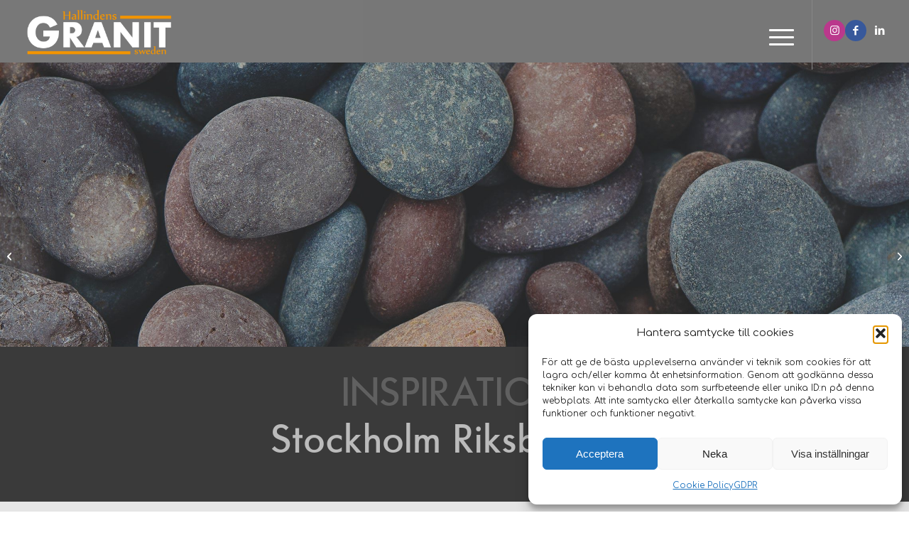

--- FILE ---
content_type: text/html; charset=UTF-8
request_url: https://hallindensgranit.se/stockholm-riksbanken/
body_size: 17423
content:
<!DOCTYPE html>
<html lang="sv-SE" class="html_stretched responsive av-preloader-disabled  html_header_top html_logo_left html_main_nav_header html_menu_right html_slim html_header_sticky html_header_shrinking_disabled html_mobile_menu_phone html_header_searchicon_disabled html_content_align_center html_header_unstick_top_disabled html_header_stretch html_av-overlay-side html_av-overlay-side-classic html_av-submenu-noclone html_entry_id_4542 av-cookies-no-cookie-consent av-no-preview av-default-lightbox html_text_menu_active av-mobile-menu-switch-default">
<head>
<meta charset="UTF-8" />
<meta name="robots" content="index, follow" />


<!-- mobile setting -->
<meta name="viewport" content="width=device-width, initial-scale=1">

<!-- Scripts/CSS and wp_head hook -->
<title>Hallindens granit</title>
<meta name='robots' content='max-image-preview:large' />
	<style>img:is([sizes="auto" i], [sizes^="auto," i]) { contain-intrinsic-size: 3000px 1500px }</style>
	<link rel="alternate" type="application/rss+xml" title="Hallindens granit &raquo; Webbflöde" href="https://hallindensgranit.se/feed/" />
<link rel="alternate" type="application/rss+xml" title="Hallindens granit &raquo; Kommentarsflöde" href="https://hallindensgranit.se/comments/feed/" />

<!-- google webfont font replacement -->

			<script type='text/javascript'>

				(function() {

					/*	check if webfonts are disabled by user setting via cookie - or user must opt in.	*/
					var html = document.getElementsByTagName('html')[0];
					var cookie_check = html.className.indexOf('av-cookies-needs-opt-in') >= 0 || html.className.indexOf('av-cookies-can-opt-out') >= 0;
					var allow_continue = true;
					var silent_accept_cookie = html.className.indexOf('av-cookies-user-silent-accept') >= 0;

					if( cookie_check && ! silent_accept_cookie )
					{
						if( ! document.cookie.match(/aviaCookieConsent/) || html.className.indexOf('av-cookies-session-refused') >= 0 )
						{
							allow_continue = false;
						}
						else
						{
							if( ! document.cookie.match(/aviaPrivacyRefuseCookiesHideBar/) )
							{
								allow_continue = false;
							}
							else if( ! document.cookie.match(/aviaPrivacyEssentialCookiesEnabled/) )
							{
								allow_continue = false;
							}
							else if( document.cookie.match(/aviaPrivacyGoogleWebfontsDisabled/) )
							{
								allow_continue = false;
							}
						}
					}

					if( allow_continue )
					{
						var f = document.createElement('link');

						f.type 	= 'text/css';
						f.rel 	= 'stylesheet';
						f.href 	= 'https://fonts.googleapis.com/css?family=Comfortaa:300,400,700&display=auto';
						f.id 	= 'avia-google-webfont';

						document.getElementsByTagName('head')[0].appendChild(f);
					}
				})();

			</script>
			<script type="text/javascript">
/* <![CDATA[ */
window._wpemojiSettings = {"baseUrl":"https:\/\/s.w.org\/images\/core\/emoji\/16.0.1\/72x72\/","ext":".png","svgUrl":"https:\/\/s.w.org\/images\/core\/emoji\/16.0.1\/svg\/","svgExt":".svg","source":{"concatemoji":"https:\/\/hallindensgranit.se\/wp-includes\/js\/wp-emoji-release.min.js?ver=6.8.3.1768620820"}};
/*! This file is auto-generated */
!function(s,n){var o,i,e;function c(e){try{var t={supportTests:e,timestamp:(new Date).valueOf()};sessionStorage.setItem(o,JSON.stringify(t))}catch(e){}}function p(e,t,n){e.clearRect(0,0,e.canvas.width,e.canvas.height),e.fillText(t,0,0);var t=new Uint32Array(e.getImageData(0,0,e.canvas.width,e.canvas.height).data),a=(e.clearRect(0,0,e.canvas.width,e.canvas.height),e.fillText(n,0,0),new Uint32Array(e.getImageData(0,0,e.canvas.width,e.canvas.height).data));return t.every(function(e,t){return e===a[t]})}function u(e,t){e.clearRect(0,0,e.canvas.width,e.canvas.height),e.fillText(t,0,0);for(var n=e.getImageData(16,16,1,1),a=0;a<n.data.length;a++)if(0!==n.data[a])return!1;return!0}function f(e,t,n,a){switch(t){case"flag":return n(e,"\ud83c\udff3\ufe0f\u200d\u26a7\ufe0f","\ud83c\udff3\ufe0f\u200b\u26a7\ufe0f")?!1:!n(e,"\ud83c\udde8\ud83c\uddf6","\ud83c\udde8\u200b\ud83c\uddf6")&&!n(e,"\ud83c\udff4\udb40\udc67\udb40\udc62\udb40\udc65\udb40\udc6e\udb40\udc67\udb40\udc7f","\ud83c\udff4\u200b\udb40\udc67\u200b\udb40\udc62\u200b\udb40\udc65\u200b\udb40\udc6e\u200b\udb40\udc67\u200b\udb40\udc7f");case"emoji":return!a(e,"\ud83e\udedf")}return!1}function g(e,t,n,a){var r="undefined"!=typeof WorkerGlobalScope&&self instanceof WorkerGlobalScope?new OffscreenCanvas(300,150):s.createElement("canvas"),o=r.getContext("2d",{willReadFrequently:!0}),i=(o.textBaseline="top",o.font="600 32px Arial",{});return e.forEach(function(e){i[e]=t(o,e,n,a)}),i}function t(e){var t=s.createElement("script");t.src=e,t.defer=!0,s.head.appendChild(t)}"undefined"!=typeof Promise&&(o="wpEmojiSettingsSupports",i=["flag","emoji"],n.supports={everything:!0,everythingExceptFlag:!0},e=new Promise(function(e){s.addEventListener("DOMContentLoaded",e,{once:!0})}),new Promise(function(t){var n=function(){try{var e=JSON.parse(sessionStorage.getItem(o));if("object"==typeof e&&"number"==typeof e.timestamp&&(new Date).valueOf()<e.timestamp+604800&&"object"==typeof e.supportTests)return e.supportTests}catch(e){}return null}();if(!n){if("undefined"!=typeof Worker&&"undefined"!=typeof OffscreenCanvas&&"undefined"!=typeof URL&&URL.createObjectURL&&"undefined"!=typeof Blob)try{var e="postMessage("+g.toString()+"("+[JSON.stringify(i),f.toString(),p.toString(),u.toString()].join(",")+"));",a=new Blob([e],{type:"text/javascript"}),r=new Worker(URL.createObjectURL(a),{name:"wpTestEmojiSupports"});return void(r.onmessage=function(e){c(n=e.data),r.terminate(),t(n)})}catch(e){}c(n=g(i,f,p,u))}t(n)}).then(function(e){for(var t in e)n.supports[t]=e[t],n.supports.everything=n.supports.everything&&n.supports[t],"flag"!==t&&(n.supports.everythingExceptFlag=n.supports.everythingExceptFlag&&n.supports[t]);n.supports.everythingExceptFlag=n.supports.everythingExceptFlag&&!n.supports.flag,n.DOMReady=!1,n.readyCallback=function(){n.DOMReady=!0}}).then(function(){return e}).then(function(){var e;n.supports.everything||(n.readyCallback(),(e=n.source||{}).concatemoji?t(e.concatemoji):e.wpemoji&&e.twemoji&&(t(e.twemoji),t(e.wpemoji)))}))}((window,document),window._wpemojiSettings);
/* ]]> */
</script>
<style id='wp-emoji-styles-inline-css' type='text/css'>

	img.wp-smiley, img.emoji {
		display: inline !important;
		border: none !important;
		box-shadow: none !important;
		height: 1em !important;
		width: 1em !important;
		margin: 0 0.07em !important;
		vertical-align: -0.1em !important;
		background: none !important;
		padding: 0 !important;
	}
</style>
<link rel='stylesheet' id='wp-block-library-css' href='https://hallindensgranit.se/wp-includes/css/dist/block-library/style.min.css?ver=6.8.3.1768620820' type='text/css' media='all' />
<style id='global-styles-inline-css' type='text/css'>
:root{--wp--preset--aspect-ratio--square: 1;--wp--preset--aspect-ratio--4-3: 4/3;--wp--preset--aspect-ratio--3-4: 3/4;--wp--preset--aspect-ratio--3-2: 3/2;--wp--preset--aspect-ratio--2-3: 2/3;--wp--preset--aspect-ratio--16-9: 16/9;--wp--preset--aspect-ratio--9-16: 9/16;--wp--preset--color--black: #000000;--wp--preset--color--cyan-bluish-gray: #abb8c3;--wp--preset--color--white: #ffffff;--wp--preset--color--pale-pink: #f78da7;--wp--preset--color--vivid-red: #cf2e2e;--wp--preset--color--luminous-vivid-orange: #ff6900;--wp--preset--color--luminous-vivid-amber: #fcb900;--wp--preset--color--light-green-cyan: #7bdcb5;--wp--preset--color--vivid-green-cyan: #00d084;--wp--preset--color--pale-cyan-blue: #8ed1fc;--wp--preset--color--vivid-cyan-blue: #0693e3;--wp--preset--color--vivid-purple: #9b51e0;--wp--preset--color--metallic-red: #b02b2c;--wp--preset--color--maximum-yellow-red: #edae44;--wp--preset--color--yellow-sun: #eeee22;--wp--preset--color--palm-leaf: #83a846;--wp--preset--color--aero: #7bb0e7;--wp--preset--color--old-lavender: #745f7e;--wp--preset--color--steel-teal: #5f8789;--wp--preset--color--raspberry-pink: #d65799;--wp--preset--color--medium-turquoise: #4ecac2;--wp--preset--gradient--vivid-cyan-blue-to-vivid-purple: linear-gradient(135deg,rgba(6,147,227,1) 0%,rgb(155,81,224) 100%);--wp--preset--gradient--light-green-cyan-to-vivid-green-cyan: linear-gradient(135deg,rgb(122,220,180) 0%,rgb(0,208,130) 100%);--wp--preset--gradient--luminous-vivid-amber-to-luminous-vivid-orange: linear-gradient(135deg,rgba(252,185,0,1) 0%,rgba(255,105,0,1) 100%);--wp--preset--gradient--luminous-vivid-orange-to-vivid-red: linear-gradient(135deg,rgba(255,105,0,1) 0%,rgb(207,46,46) 100%);--wp--preset--gradient--very-light-gray-to-cyan-bluish-gray: linear-gradient(135deg,rgb(238,238,238) 0%,rgb(169,184,195) 100%);--wp--preset--gradient--cool-to-warm-spectrum: linear-gradient(135deg,rgb(74,234,220) 0%,rgb(151,120,209) 20%,rgb(207,42,186) 40%,rgb(238,44,130) 60%,rgb(251,105,98) 80%,rgb(254,248,76) 100%);--wp--preset--gradient--blush-light-purple: linear-gradient(135deg,rgb(255,206,236) 0%,rgb(152,150,240) 100%);--wp--preset--gradient--blush-bordeaux: linear-gradient(135deg,rgb(254,205,165) 0%,rgb(254,45,45) 50%,rgb(107,0,62) 100%);--wp--preset--gradient--luminous-dusk: linear-gradient(135deg,rgb(255,203,112) 0%,rgb(199,81,192) 50%,rgb(65,88,208) 100%);--wp--preset--gradient--pale-ocean: linear-gradient(135deg,rgb(255,245,203) 0%,rgb(182,227,212) 50%,rgb(51,167,181) 100%);--wp--preset--gradient--electric-grass: linear-gradient(135deg,rgb(202,248,128) 0%,rgb(113,206,126) 100%);--wp--preset--gradient--midnight: linear-gradient(135deg,rgb(2,3,129) 0%,rgb(40,116,252) 100%);--wp--preset--font-size--small: 1rem;--wp--preset--font-size--medium: 1.125rem;--wp--preset--font-size--large: 1.75rem;--wp--preset--font-size--x-large: clamp(1.75rem, 3vw, 2.25rem);--wp--preset--spacing--20: 0.44rem;--wp--preset--spacing--30: 0.67rem;--wp--preset--spacing--40: 1rem;--wp--preset--spacing--50: 1.5rem;--wp--preset--spacing--60: 2.25rem;--wp--preset--spacing--70: 3.38rem;--wp--preset--spacing--80: 5.06rem;--wp--preset--shadow--natural: 6px 6px 9px rgba(0, 0, 0, 0.2);--wp--preset--shadow--deep: 12px 12px 50px rgba(0, 0, 0, 0.4);--wp--preset--shadow--sharp: 6px 6px 0px rgba(0, 0, 0, 0.2);--wp--preset--shadow--outlined: 6px 6px 0px -3px rgba(255, 255, 255, 1), 6px 6px rgba(0, 0, 0, 1);--wp--preset--shadow--crisp: 6px 6px 0px rgba(0, 0, 0, 1);}:root { --wp--style--global--content-size: 800px;--wp--style--global--wide-size: 1130px; }:where(body) { margin: 0; }.wp-site-blocks > .alignleft { float: left; margin-right: 2em; }.wp-site-blocks > .alignright { float: right; margin-left: 2em; }.wp-site-blocks > .aligncenter { justify-content: center; margin-left: auto; margin-right: auto; }:where(.is-layout-flex){gap: 0.5em;}:where(.is-layout-grid){gap: 0.5em;}.is-layout-flow > .alignleft{float: left;margin-inline-start: 0;margin-inline-end: 2em;}.is-layout-flow > .alignright{float: right;margin-inline-start: 2em;margin-inline-end: 0;}.is-layout-flow > .aligncenter{margin-left: auto !important;margin-right: auto !important;}.is-layout-constrained > .alignleft{float: left;margin-inline-start: 0;margin-inline-end: 2em;}.is-layout-constrained > .alignright{float: right;margin-inline-start: 2em;margin-inline-end: 0;}.is-layout-constrained > .aligncenter{margin-left: auto !important;margin-right: auto !important;}.is-layout-constrained > :where(:not(.alignleft):not(.alignright):not(.alignfull)){max-width: var(--wp--style--global--content-size);margin-left: auto !important;margin-right: auto !important;}.is-layout-constrained > .alignwide{max-width: var(--wp--style--global--wide-size);}body .is-layout-flex{display: flex;}.is-layout-flex{flex-wrap: wrap;align-items: center;}.is-layout-flex > :is(*, div){margin: 0;}body .is-layout-grid{display: grid;}.is-layout-grid > :is(*, div){margin: 0;}body{padding-top: 0px;padding-right: 0px;padding-bottom: 0px;padding-left: 0px;}a:where(:not(.wp-element-button)){text-decoration: underline;}:root :where(.wp-element-button, .wp-block-button__link){background-color: #32373c;border-width: 0;color: #fff;font-family: inherit;font-size: inherit;line-height: inherit;padding: calc(0.667em + 2px) calc(1.333em + 2px);text-decoration: none;}.has-black-color{color: var(--wp--preset--color--black) !important;}.has-cyan-bluish-gray-color{color: var(--wp--preset--color--cyan-bluish-gray) !important;}.has-white-color{color: var(--wp--preset--color--white) !important;}.has-pale-pink-color{color: var(--wp--preset--color--pale-pink) !important;}.has-vivid-red-color{color: var(--wp--preset--color--vivid-red) !important;}.has-luminous-vivid-orange-color{color: var(--wp--preset--color--luminous-vivid-orange) !important;}.has-luminous-vivid-amber-color{color: var(--wp--preset--color--luminous-vivid-amber) !important;}.has-light-green-cyan-color{color: var(--wp--preset--color--light-green-cyan) !important;}.has-vivid-green-cyan-color{color: var(--wp--preset--color--vivid-green-cyan) !important;}.has-pale-cyan-blue-color{color: var(--wp--preset--color--pale-cyan-blue) !important;}.has-vivid-cyan-blue-color{color: var(--wp--preset--color--vivid-cyan-blue) !important;}.has-vivid-purple-color{color: var(--wp--preset--color--vivid-purple) !important;}.has-metallic-red-color{color: var(--wp--preset--color--metallic-red) !important;}.has-maximum-yellow-red-color{color: var(--wp--preset--color--maximum-yellow-red) !important;}.has-yellow-sun-color{color: var(--wp--preset--color--yellow-sun) !important;}.has-palm-leaf-color{color: var(--wp--preset--color--palm-leaf) !important;}.has-aero-color{color: var(--wp--preset--color--aero) !important;}.has-old-lavender-color{color: var(--wp--preset--color--old-lavender) !important;}.has-steel-teal-color{color: var(--wp--preset--color--steel-teal) !important;}.has-raspberry-pink-color{color: var(--wp--preset--color--raspberry-pink) !important;}.has-medium-turquoise-color{color: var(--wp--preset--color--medium-turquoise) !important;}.has-black-background-color{background-color: var(--wp--preset--color--black) !important;}.has-cyan-bluish-gray-background-color{background-color: var(--wp--preset--color--cyan-bluish-gray) !important;}.has-white-background-color{background-color: var(--wp--preset--color--white) !important;}.has-pale-pink-background-color{background-color: var(--wp--preset--color--pale-pink) !important;}.has-vivid-red-background-color{background-color: var(--wp--preset--color--vivid-red) !important;}.has-luminous-vivid-orange-background-color{background-color: var(--wp--preset--color--luminous-vivid-orange) !important;}.has-luminous-vivid-amber-background-color{background-color: var(--wp--preset--color--luminous-vivid-amber) !important;}.has-light-green-cyan-background-color{background-color: var(--wp--preset--color--light-green-cyan) !important;}.has-vivid-green-cyan-background-color{background-color: var(--wp--preset--color--vivid-green-cyan) !important;}.has-pale-cyan-blue-background-color{background-color: var(--wp--preset--color--pale-cyan-blue) !important;}.has-vivid-cyan-blue-background-color{background-color: var(--wp--preset--color--vivid-cyan-blue) !important;}.has-vivid-purple-background-color{background-color: var(--wp--preset--color--vivid-purple) !important;}.has-metallic-red-background-color{background-color: var(--wp--preset--color--metallic-red) !important;}.has-maximum-yellow-red-background-color{background-color: var(--wp--preset--color--maximum-yellow-red) !important;}.has-yellow-sun-background-color{background-color: var(--wp--preset--color--yellow-sun) !important;}.has-palm-leaf-background-color{background-color: var(--wp--preset--color--palm-leaf) !important;}.has-aero-background-color{background-color: var(--wp--preset--color--aero) !important;}.has-old-lavender-background-color{background-color: var(--wp--preset--color--old-lavender) !important;}.has-steel-teal-background-color{background-color: var(--wp--preset--color--steel-teal) !important;}.has-raspberry-pink-background-color{background-color: var(--wp--preset--color--raspberry-pink) !important;}.has-medium-turquoise-background-color{background-color: var(--wp--preset--color--medium-turquoise) !important;}.has-black-border-color{border-color: var(--wp--preset--color--black) !important;}.has-cyan-bluish-gray-border-color{border-color: var(--wp--preset--color--cyan-bluish-gray) !important;}.has-white-border-color{border-color: var(--wp--preset--color--white) !important;}.has-pale-pink-border-color{border-color: var(--wp--preset--color--pale-pink) !important;}.has-vivid-red-border-color{border-color: var(--wp--preset--color--vivid-red) !important;}.has-luminous-vivid-orange-border-color{border-color: var(--wp--preset--color--luminous-vivid-orange) !important;}.has-luminous-vivid-amber-border-color{border-color: var(--wp--preset--color--luminous-vivid-amber) !important;}.has-light-green-cyan-border-color{border-color: var(--wp--preset--color--light-green-cyan) !important;}.has-vivid-green-cyan-border-color{border-color: var(--wp--preset--color--vivid-green-cyan) !important;}.has-pale-cyan-blue-border-color{border-color: var(--wp--preset--color--pale-cyan-blue) !important;}.has-vivid-cyan-blue-border-color{border-color: var(--wp--preset--color--vivid-cyan-blue) !important;}.has-vivid-purple-border-color{border-color: var(--wp--preset--color--vivid-purple) !important;}.has-metallic-red-border-color{border-color: var(--wp--preset--color--metallic-red) !important;}.has-maximum-yellow-red-border-color{border-color: var(--wp--preset--color--maximum-yellow-red) !important;}.has-yellow-sun-border-color{border-color: var(--wp--preset--color--yellow-sun) !important;}.has-palm-leaf-border-color{border-color: var(--wp--preset--color--palm-leaf) !important;}.has-aero-border-color{border-color: var(--wp--preset--color--aero) !important;}.has-old-lavender-border-color{border-color: var(--wp--preset--color--old-lavender) !important;}.has-steel-teal-border-color{border-color: var(--wp--preset--color--steel-teal) !important;}.has-raspberry-pink-border-color{border-color: var(--wp--preset--color--raspberry-pink) !important;}.has-medium-turquoise-border-color{border-color: var(--wp--preset--color--medium-turquoise) !important;}.has-vivid-cyan-blue-to-vivid-purple-gradient-background{background: var(--wp--preset--gradient--vivid-cyan-blue-to-vivid-purple) !important;}.has-light-green-cyan-to-vivid-green-cyan-gradient-background{background: var(--wp--preset--gradient--light-green-cyan-to-vivid-green-cyan) !important;}.has-luminous-vivid-amber-to-luminous-vivid-orange-gradient-background{background: var(--wp--preset--gradient--luminous-vivid-amber-to-luminous-vivid-orange) !important;}.has-luminous-vivid-orange-to-vivid-red-gradient-background{background: var(--wp--preset--gradient--luminous-vivid-orange-to-vivid-red) !important;}.has-very-light-gray-to-cyan-bluish-gray-gradient-background{background: var(--wp--preset--gradient--very-light-gray-to-cyan-bluish-gray) !important;}.has-cool-to-warm-spectrum-gradient-background{background: var(--wp--preset--gradient--cool-to-warm-spectrum) !important;}.has-blush-light-purple-gradient-background{background: var(--wp--preset--gradient--blush-light-purple) !important;}.has-blush-bordeaux-gradient-background{background: var(--wp--preset--gradient--blush-bordeaux) !important;}.has-luminous-dusk-gradient-background{background: var(--wp--preset--gradient--luminous-dusk) !important;}.has-pale-ocean-gradient-background{background: var(--wp--preset--gradient--pale-ocean) !important;}.has-electric-grass-gradient-background{background: var(--wp--preset--gradient--electric-grass) !important;}.has-midnight-gradient-background{background: var(--wp--preset--gradient--midnight) !important;}.has-small-font-size{font-size: var(--wp--preset--font-size--small) !important;}.has-medium-font-size{font-size: var(--wp--preset--font-size--medium) !important;}.has-large-font-size{font-size: var(--wp--preset--font-size--large) !important;}.has-x-large-font-size{font-size: var(--wp--preset--font-size--x-large) !important;}
:where(.wp-block-post-template.is-layout-flex){gap: 1.25em;}:where(.wp-block-post-template.is-layout-grid){gap: 1.25em;}
:where(.wp-block-columns.is-layout-flex){gap: 2em;}:where(.wp-block-columns.is-layout-grid){gap: 2em;}
:root :where(.wp-block-pullquote){font-size: 1.5em;line-height: 1.6;}
</style>
<link rel='stylesheet' id='contact-form-7-css' href='https://hallindensgranit.se/wp-content/plugins/contact-form-7/includes/css/styles.css?ver=6.1.1.1768620820' type='text/css' media='all' />
<link rel='stylesheet' id='related-posts-by-taxonomy-css' href='https://hallindensgranit.se/wp-content/plugins/related-posts-by-taxonomy/includes/assets/css/styles.css?ver=6.8.3.1768620820' type='text/css' media='all' />
<link rel='stylesheet' id='cmplz-general-css' href='https://hallindensgranit.se/wp-content/plugins/complianz-gdpr/assets/css/cookieblocker.min.css?ver=1758686400.1768620820' type='text/css' media='all' />
<link rel='stylesheet' id='wpdreams-ajaxsearchpro-instances-css' href='https://hallindensgranit.se/wp-content/uploads/asp_upload/style.instances-ho-is-po-no-da-au-se-is.css?ver=i5K5yw.1768620820' type='text/css' media='all' />
<link rel='stylesheet' id='tc-caf-pro-common-style-css' href='https://hallindensgranit.se/wp-content/plugins/category-ajax-filter-pro/assets/css/common/common.css?ver=8.8.2.6.1768620820' type='text/css' media='all' />
<link rel='stylesheet' id='avia-merged-styles-css' href='https://hallindensgranit.se/wp-content/uploads/dynamic_avia/avia-merged-styles-40b3692e6a8b4041eee00ca7c86ad0c3---68f9cf03ddba2.css?ver=1768620820' type='text/css' media='all' />
<link rel='stylesheet' id='avia-single-post-4542-css' href='https://hallindensgranit.se/wp-content/uploads/dynamic_avia/avia_posts_css/post-4542.css?ver=ver-1761227692.1768620820' type='text/css' media='all' />
<script type="text/javascript" src="https://hallindensgranit.se/wp-includes/js/jquery/jquery.min.js?ver=3.7.1.1768620820" id="jquery-core-js"></script>
<script type="text/javascript" src="https://hallindensgranit.se/wp-includes/js/jquery/jquery-migrate.min.js?ver=3.4.1.1768620820" id="jquery-migrate-js"></script>
<script type="text/javascript" src="https://hallindensgranit.se/wp-content/uploads/dynamic_avia/avia-head-scripts-8d5db58a90e71db53e6767e43c6c33e5---68f9cf03edc56.js?ver=1768620820" id="avia-head-scripts-js"></script>
<link rel="https://api.w.org/" href="https://hallindensgranit.se/wp-json/" /><link rel="alternate" title="JSON" type="application/json" href="https://hallindensgranit.se/wp-json/wp/v2/posts/4542" /><link rel="EditURI" type="application/rsd+xml" title="RSD" href="https://hallindensgranit.se/xmlrpc.php?rsd" />
<meta name="generator" content="WordPress 6.8.3" />
<link rel="canonical" href="https://hallindensgranit.se/stockholm-riksbanken/" />
<link rel='shortlink' href='https://hallindensgranit.se/?p=4542' />
<link rel="alternate" title="oEmbed (JSON)" type="application/json+oembed" href="https://hallindensgranit.se/wp-json/oembed/1.0/embed?url=https%3A%2F%2Fhallindensgranit.se%2Fstockholm-riksbanken%2F" />
<link rel="alternate" title="oEmbed (XML)" type="text/xml+oembed" href="https://hallindensgranit.se/wp-json/oembed/1.0/embed?url=https%3A%2F%2Fhallindensgranit.se%2Fstockholm-riksbanken%2F&#038;format=xml" />
<!-- Global site tag (gtag.js) - Google Analytics -->
<script type="text/plain" data-service="google-analytics" data-category="statistics" async data-cmplz-src="https://www.googletagmanager.com/gtag/js?id=UA-193994492-1"></script>
<script>
  window.dataLayer = window.dataLayer || [];
  function gtag(){dataLayer.push(arguments);}
  gtag('js', new Date());

  gtag('config', 'UA-193994492-1');
</script>			<style>.cmplz-hidden {
					display: none !important;
				}</style>

<!--[if lt IE 9]><script src="https://hallindensgranit.se/wp-content/themes/enfold/js/html5shiv.js"></script><![endif]--><link rel="profile" href="https://gmpg.org/xfn/11" />
<link rel="alternate" type="application/rss+xml" title="Hallindens granit RSS2 Feed" href="https://hallindensgranit.se/feed/" />
<link rel="pingback" href="https://hallindensgranit.se/xmlrpc.php" />

                <link href='//fonts.googleapis.com/css?family=Lato:300|Lato:400|Lato:700' rel='stylesheet' type='text/css'>
                
                <link href='//fonts.googleapis.com/css?family=Open+Sans:300|Open+Sans:400|Open+Sans:700' rel='stylesheet' type='text/css'>
                
            <style type="text/css">
                <!--
                @font-face {
                    font-family: 'asppsicons2';
                    src: url('https://hallindensgranit.se/wp-content/plugins/ajax-search-pro/css/fonts/icons/icons2.eot');
                    src: url('https://hallindensgranit.se/wp-content/plugins/ajax-search-pro/css/fonts/icons/icons2.eot?#iefix') format('embedded-opentype'),
                    url('https://hallindensgranit.se/wp-content/plugins/ajax-search-pro/css/fonts/icons/icons2.woff2') format('woff2'),
                    url('https://hallindensgranit.se/wp-content/plugins/ajax-search-pro/css/fonts/icons/icons2.woff') format('woff'),
                    url('https://hallindensgranit.se/wp-content/plugins/ajax-search-pro/css/fonts/icons/icons2.ttf') format('truetype'),
                    url('https://hallindensgranit.se/wp-content/plugins/ajax-search-pro/css/fonts/icons/icons2.svg#icons') format('svg');
                    font-weight: normal;
                    font-style: normal;
                }
                
                .asp_m{height: 0;}
                -->
            </style>
            
            <script type="text/javascript">
                if ( typeof _ASP !== "undefined" && _ASP !== null && typeof _ASP.initialize !== "undefined" )
                    _ASP.initialize();
            </script>
            
<!-- To speed up the rendering and to display the site as fast as possible to the user we include some styles and scripts for above the fold content inline -->
<script type="text/javascript">'use strict';var avia_is_mobile=!1;if(/Android|webOS|iPhone|iPad|iPod|BlackBerry|IEMobile|Opera Mini/i.test(navigator.userAgent)&&'ontouchstart' in document.documentElement){avia_is_mobile=!0;document.documentElement.className+=' avia_mobile '}
else{document.documentElement.className+=' avia_desktop '};document.documentElement.className+=' js_active ';(function(){var e=['-webkit-','-moz-','-ms-',''],n='',o=!1,a=!1;for(var t in e){if(e[t]+'transform' in document.documentElement.style){o=!0;n=e[t]+'transform'};if(e[t]+'perspective' in document.documentElement.style){a=!0}};if(o){document.documentElement.className+=' avia_transform '};if(a){document.documentElement.className+=' avia_transform3d '};if(typeof document.getElementsByClassName=='function'&&typeof document.documentElement.getBoundingClientRect=='function'&&avia_is_mobile==!1){if(n&&window.innerHeight>0){setTimeout(function(){var e=0,o={},a=0,t=document.getElementsByClassName('av-parallax'),i=window.pageYOffset||document.documentElement.scrollTop;for(e=0;e<t.length;e++){t[e].style.top='0px';o=t[e].getBoundingClientRect();a=Math.ceil((window.innerHeight+i-o.top)*0.3);t[e].style[n]='translate(0px, '+a+'px)';t[e].style.top='auto';t[e].className+=' enabled-parallax '}},50)}}})();</script><style type="text/css">
		@font-face {font-family: 'entypo-fontello-enfold'; font-weight: normal; font-style: normal; font-display: auto;
		src: url('https://hallindensgranit.se/wp-content/themes/enfold/config-templatebuilder/avia-template-builder/assets/fonts/entypo-fontello-enfold/entypo-fontello-enfold.woff2') format('woff2'),
		url('https://hallindensgranit.se/wp-content/themes/enfold/config-templatebuilder/avia-template-builder/assets/fonts/entypo-fontello-enfold/entypo-fontello-enfold.woff') format('woff'),
		url('https://hallindensgranit.se/wp-content/themes/enfold/config-templatebuilder/avia-template-builder/assets/fonts/entypo-fontello-enfold/entypo-fontello-enfold.ttf') format('truetype'),
		url('https://hallindensgranit.se/wp-content/themes/enfold/config-templatebuilder/avia-template-builder/assets/fonts/entypo-fontello-enfold/entypo-fontello-enfold.svg#entypo-fontello-enfold') format('svg'),
		url('https://hallindensgranit.se/wp-content/themes/enfold/config-templatebuilder/avia-template-builder/assets/fonts/entypo-fontello-enfold/entypo-fontello-enfold.eot'),
		url('https://hallindensgranit.se/wp-content/themes/enfold/config-templatebuilder/avia-template-builder/assets/fonts/entypo-fontello-enfold/entypo-fontello-enfold.eot?#iefix') format('embedded-opentype');
		}

		#top .avia-font-entypo-fontello-enfold, body .avia-font-entypo-fontello-enfold, html body [data-av_iconfont='entypo-fontello-enfold']:before{ font-family: 'entypo-fontello-enfold'; }
		
		@font-face {font-family: 'entypo-fontello'; font-weight: normal; font-style: normal; font-display: auto;
		src: url('https://hallindensgranit.se/wp-content/themes/enfold/config-templatebuilder/avia-template-builder/assets/fonts/entypo-fontello/entypo-fontello.woff2') format('woff2'),
		url('https://hallindensgranit.se/wp-content/themes/enfold/config-templatebuilder/avia-template-builder/assets/fonts/entypo-fontello/entypo-fontello.woff') format('woff'),
		url('https://hallindensgranit.se/wp-content/themes/enfold/config-templatebuilder/avia-template-builder/assets/fonts/entypo-fontello/entypo-fontello.ttf') format('truetype'),
		url('https://hallindensgranit.se/wp-content/themes/enfold/config-templatebuilder/avia-template-builder/assets/fonts/entypo-fontello/entypo-fontello.svg#entypo-fontello') format('svg'),
		url('https://hallindensgranit.se/wp-content/themes/enfold/config-templatebuilder/avia-template-builder/assets/fonts/entypo-fontello/entypo-fontello.eot'),
		url('https://hallindensgranit.se/wp-content/themes/enfold/config-templatebuilder/avia-template-builder/assets/fonts/entypo-fontello/entypo-fontello.eot?#iefix') format('embedded-opentype');
		}

		#top .avia-font-entypo-fontello, body .avia-font-entypo-fontello, html body [data-av_iconfont='entypo-fontello']:before{ font-family: 'entypo-fontello'; }
		</style>

<!--
Debugging Info for Theme support: 

Theme: Enfold
Version: 7.1.2
Installed: enfold
AviaFramework Version: 5.6
AviaBuilder Version: 6.0
aviaElementManager Version: 1.0.1
ML:512-PU:91-PLA:13
WP:6.8.3
Compress: CSS:all theme files - JS:all theme files
Updates: disabled
PLAu:12
-->
</head>

<body data-rsssl=1 data-cmplz=1 id="top" class="wp-singular post-template-default single single-post postid-4542 single-format-standard wp-theme-enfold stretched rtl_columns av-curtain-numeric comfortaa  post-type-post category-uncategorized utomhus-fasadsten ytbearbetning-rakilad kulor-svart produkter-granit avia-responsive-images-support" itemscope="itemscope" itemtype="https://schema.org/WebPage" >

	
	<div id='wrap_all'>

	
<header id='header' class='all_colors header_color light_bg_color  av_header_top av_logo_left av_main_nav_header av_menu_right av_slim av_header_sticky av_header_shrinking_disabled av_header_stretch av_mobile_menu_phone av_header_searchicon_disabled av_header_unstick_top_disabled av_bottom_nav_disabled  av_header_border_disabled' aria-label="Header" data-av_shrink_factor='50' role="banner" itemscope="itemscope" itemtype="https://schema.org/WPHeader" >

		<div  id='header_main' class='container_wrap container_wrap_logo'>

        <div class='container av-logo-container'><div class='inner-container'><span class='logo avia-standard-logo'><a href='https://hallindensgranit.se/' class='' aria-label='Hallindens granit' ><img src="https://hallindensgranit.se//wp-content/uploads/2020/12/logo_om_698.png" height="100" width="300" alt='Hallindens granit' title='' /></a></span><nav class='main_menu' data-selectname='Välj en sida'  role="navigation" itemscope="itemscope" itemtype="https://schema.org/SiteNavigationElement" ><div class="avia-menu av-main-nav-wrap av_menu_icon_beside"><ul role="menu" class="menu av-main-nav" id="avia-menu"><li role="menuitem" id="menu-item-6763" class="menu-item menu-item-type-custom menu-item-object-custom menu-item-top-level menu-item-top-level-1"><a href="https://hallindensgranit.se/wp-content/uploads/2024/12/EPD-Hallindens-Granit.pdf" itemprop="url" tabindex="0"><span class="avia-bullet"></span><span class="avia-menu-text"><img src="/wp-content/uploads/2024/12/EPDhubw.png" style="height:35px!important;></span><span class="avia-menu-fx"><span class="avia-arrow-wrap"><span class="avia-arrow"></span></span></span></a></li>
<li role="menuitem" id="menu-item-2166" class="menu-item menu-item-type-post_type menu-item-object-page menu-item-top-level menu-item-top-level-2"><a href="https://hallindensgranit.se/natursten/" itemprop="url" tabindex="0"><span class="avia-bullet"></span><span class="avia-menu-text">Natursten</span><span class="avia-menu-fx"><span class="avia-arrow-wrap"><span class="avia-arrow"></span></span></span></a></li>
<li role="menuitem" id="menu-item-7833" class="menu-item menu-item-type-post_type menu-item-object-page menu-item-has-children menu-item-top-level menu-item-top-level-3"><a href="https://hallindensgranit.se/produkter/" itemprop="url" tabindex="0"><span class="avia-bullet"></span><span class="avia-menu-text">Produkter</span><span class="avia-menu-fx"><span class="avia-arrow-wrap"><span class="avia-arrow"></span></span></span></a>


<ul class="sub-menu">
	<li role="menuitem" id="menu-item-7846" class="menu-item menu-item-type-post_type menu-item-object-page"><a href="https://hallindensgranit.se/naturstensprodukter/" itemprop="url" tabindex="0"><span class="avia-bullet"></span><span class="avia-menu-text">Naturstens-produkter</span></a></li>
	<li role="menuitem" id="menu-item-7834" class="menu-item menu-item-type-post_type menu-item-object-page"><a href="https://hallindensgranit.se/glaskeramik/" itemprop="url" tabindex="0"><span class="avia-bullet"></span><span class="avia-menu-text">Glaskeramik</span></a></li>
	<li role="menuitem" id="menu-item-2192" class="menu-item menu-item-type-post_type menu-item-object-page"><a href="https://hallindensgranit.se/markforankringar/" itemprop="url" tabindex="0"><span class="avia-bullet"></span><span class="avia-menu-text">Markförankringar</span></a></li>
</ul>
</li>
<li role="menuitem" id="menu-item-4158" class="menu-item menu-item-type-custom menu-item-object-custom menu-item-top-level menu-item-top-level-4"><a href="/inspiration/" itemprop="url" tabindex="0"><span class="avia-bullet"></span><span class="avia-menu-text">Inspiration</span><span class="avia-menu-fx"><span class="avia-arrow-wrap"><span class="avia-arrow"></span></span></span></a></li>
<li role="menuitem" id="menu-item-4915" class="menu-item menu-item-type-custom menu-item-object-custom menu-item-top-level menu-item-top-level-5"><a href="/showroom/" itemprop="url" tabindex="0"><span class="avia-bullet"></span><span class="avia-menu-text">Showroom</span><span class="avia-menu-fx"><span class="avia-arrow-wrap"><span class="avia-arrow"></span></span></span></a></li>
<li role="menuitem" id="menu-item-7035" class="menu-item menu-item-type-post_type menu-item-object-post menu-item-top-level menu-item-top-level-6"><a href="https://hallindensgranit.se/aktuellt/" itemprop="url" tabindex="0"><span class="avia-bullet"></span><span class="avia-menu-text">Aktuellt</span><span class="avia-menu-fx"><span class="avia-arrow-wrap"><span class="avia-arrow"></span></span></span></a></li>
<li role="menuitem" id="menu-item-7764" class="menu-item menu-item-type-post_type menu-item-object-page menu-item-top-level menu-item-top-level-7"><a href="https://hallindensgranit.se/dokument/" itemprop="url" tabindex="0"><span class="avia-bullet"></span><span class="avia-menu-text">Dokument</span><span class="avia-menu-fx"><span class="avia-arrow-wrap"><span class="avia-arrow"></span></span></span></a></li>
<li role="menuitem" id="menu-item-2167" class="menu-item menu-item-type-post_type menu-item-object-page menu-item-top-level menu-item-top-level-8"><a href="https://hallindensgranit.se/om-oss/" itemprop="url" tabindex="0"><span class="avia-bullet"></span><span class="avia-menu-text">Om oss</span><span class="avia-menu-fx"><span class="avia-arrow-wrap"><span class="avia-arrow"></span></span></span></a></li>
<li role="menuitem" id="menu-item-2161" class="menu-item menu-item-type-post_type menu-item-object-page menu-item-top-level menu-item-top-level-9"><a href="https://hallindensgranit.se/kontakt/" itemprop="url" tabindex="0"><span class="avia-bullet"></span><span class="avia-menu-text">Kontakt</span><span class="avia-menu-fx"><span class="avia-arrow-wrap"><span class="avia-arrow"></span></span></span></a></li>
<li role="menuitem" id="menu-item-6351" class="menu-item menu-item-type-custom menu-item-object-custom menu-item-top-level menu-item-top-level-10"><a href="https://hallindensgranit.se/lediga-jobb/" itemprop="url" tabindex="0"><span class="avia-bullet"></span><span class="avia-menu-text">Lediga jobb</span><span class="avia-menu-fx"><span class="avia-arrow-wrap"><span class="avia-arrow"></span></span></span></a></li>
<li role="menuitem" id="menu-item-2181" class="mflag menu-item menu-item-type-custom menu-item-object-custom menu-item-top-level menu-item-top-level-11"><a href="/english/" itemprop="url" tabindex="0"><span class="avia-bullet"></span><span class="avia-menu-text"><img src="/wp-content/uploads/2020/08/lang-en.png" style="height:10px!important;></span><span class="avia-menu-fx"><span class="avia-arrow-wrap"><span class="avia-arrow"></span></span></span></a></li>
<li class="av-burger-menu-main menu-item-avia-special " role="menuitem">
	        			<a href="#" aria-label="Menu" aria-hidden="false">
							<span class="av-hamburger av-hamburger--spin av-js-hamburger">
								<span class="av-hamburger-box">
						          <span class="av-hamburger-inner"></span>
						          <strong>Menu</strong>
								</span>
							</span>
							<span class="avia_hidden_link_text">Menu</span>
						</a>
	        		   </li></ul></div><ul class='noLightbox social_bookmarks icon_count_3'><li class='social_bookmarks_instagram av-social-link-instagram social_icon_1 avia_social_iconfont'><a  target="_blank" aria-label="Link to Instagram" href='https://www.instagram.com/hallindensgranit/?hl=sv' data-av_icon='' data-av_iconfont='entypo-fontello' title="Link to Instagram" desc="Link to Instagram" title='Link to Instagram'><span class='avia_hidden_link_text'>Link to Instagram</span></a></li><li class='social_bookmarks_facebook av-social-link-facebook social_icon_2 avia_social_iconfont'><a  target="_blank" aria-label="Link to Facebook" href='https://www.facebook.com/hallindensgranit' data-av_icon='' data-av_iconfont='entypo-fontello' title="Link to Facebook" desc="Link to Facebook" title='Link to Facebook'><span class='avia_hidden_link_text'>Link to Facebook</span></a></li><li class='social_bookmarks_linkedin av-social-link-linkedin social_icon_3 avia_social_iconfont'><a  target="_blank" aria-label="Link to LinkedIn" href='https://www.linkedin.com/company/hallindens-granit-ab' data-av_icon='' data-av_iconfont='entypo-fontello' title="Link to LinkedIn" desc="Link to LinkedIn" title='Link to LinkedIn'><span class='avia_hidden_link_text'>Link to LinkedIn</span></a></li></ul></nav></div> </div> 
		<!-- end container_wrap-->
		</div>
<div class="header_bg"></div>
<!-- end header -->
</header>

	<div id='main' class='all_colors' data-scroll-offset='88'>

	<div id='av_section_1'  class='avia-section av-kbwbh9ob-9d69707c08a4be7caae56925263cedcc main_color avia-section-default avia-no-border-styling  avia-builder-el-0  el_before_av_section  avia-builder-el-first  av-parallax-section avia-bg-style-parallax container_wrap fullsize'  data-section-bg-repeat='no-repeat'><div class='av-parallax' data-avia-parallax-ratio='0.3' ><div class='av-parallax-inner main_color avia-full-stretch'></div></div><div class='container av-section-cont-open' ><main  role="main" itemscope="itemscope" itemtype="https://schema.org/Blog"  class='template-page content  av-content-full alpha units'><div class='post-entry post-entry-type-page post-entry-4542'><div class='entry-content-wrapper clearfix'>
<div  class='hr av-kbwbgeei-70ca7a4e54b51e7dfa4815226249c7b2 hr-invisible  avia-builder-el-1  avia-builder-el-no-sibling '><span class='hr-inner '><span class="hr-inner-style"></span></span></div>

</div></div></main><!-- close content main element --></div></div><div id='av_section_2' aria-label='tr1' class='avia-section av-kbuw0x8z-21fed43d82226ea4e824aea21ccfdb60 alternate_color avia-section-default avia-no-border-styling  avia-builder-el-2  el_after_av_section  el_before_av_section  tr1 avia-bg-style-scroll container_wrap fullsize'  ><div class='container av-section-cont-open' ><div class='template-page content  av-content-full alpha units'><div class='post-entry post-entry-type-page post-entry-4542'><div class='entry-content-wrapper clearfix'>
<div  class='flex_column av-d3juz-333e2baa759fd722d45390e2bdece187 av_one_full  avia-builder-el-3  avia-builder-el-no-sibling  first no_margin flex_column_div av-zero-column-padding  '     ><div  class='hr av-kbwbgeei-6-41c7f083e7ba57992998b1eae48c7293 hr-invisible  avia-builder-el-4  el_before_av_textblock  avia-builder-el-first '><span class='hr-inner '><span class="hr-inner-style"></span></span></div>
<section  class='av_textblock_section av-kbaqkc15-73ca68cd3a42e1b4f61bd41198d58799 '   itemscope="itemscope" itemtype="https://schema.org/BlogPosting" itemprop="blogPost" ><div class='avia_textblock r44'  itemprop="text" ><h1 style="text-align: center; color: #bbbbbb!important; text-transform: uppercase!important; opacity: 0.3!important;">Inspiration</h1>
</div></section>
<div  class='hr av-kbwbgeei-5-39ec8565efe2ebf9a492804b34efb681 hr-invisible  avia-builder-el-6  el_after_av_textblock  el_before_av_textblock '><span class='hr-inner '><span class="hr-inner-style"></span></span></div>
<section  class='av_textblock_section av-kbaqkc15-4-e3dc23b942fc33fb8cc7ad4ac66e41e0 '   itemscope="itemscope" itemtype="https://schema.org/BlogPosting" itemprop="blogPost" ><div class='avia_textblock r44'  itemprop="text" ><h1 style="text-align: center; color: #bbbbbb!important; text-transform: none!important;">Stockholm Riksbanken</h1>
</div></section>
<div  class='hr av-kbwbgeei-3-ef04ac56cbce0b45c338e8aa1e6b7007 hr-invisible  avia-builder-el-8  el_after_av_textblock  avia-builder-el-last '><span class='hr-inner '><span class="hr-inner-style"></span></span></div></div>

</div></div></div><!-- close content main div --></div></div><div id='av_section_3'  class='avia-section av-kc4tvkav-e150520dd3fa26e92fb806758f103f49 main_color avia-section-default avia-no-border-styling  avia-builder-el-9  el_after_av_section  avia-builder-el-last  avia-bg-style-scroll container_wrap fullsize'  ><div class='container av-section-cont-open' ><div class='template-page content  av-content-full alpha units'><div class='post-entry post-entry-type-page post-entry-4542'><div class='entry-content-wrapper clearfix'>
<div class='flex_column_table av-k9wnh9n9-508328a2b6ff655e8497af6920dcf942 sc-av_one_fourth av-equal-height-column-flextable'><div  class='flex_column av-k9wnh9n9-508328a2b6ff655e8497af6920dcf942 av_one_fourth  avia-builder-el-10  el_before_av_one_half  avia-builder-el-first  c1 first flex_column_table_cell av-equal-height-column av-align-top av-animated-generic fade-in  '     ></div><div class='av-flex-placeholder'></div><div  class='flex_column av-k9wnh9n9-1-3425aa3097e9752dc1166454c983b081 av_one_half  avia-builder-el-11  el_after_av_one_fourth  el_before_av_one_fourth  c1 flex_column_table_cell av-equal-height-column av-align-top av-animated-generic fade-in  '     ><div  class='avia-image-container av-kc4qv7bg-d5cd9a259cf2bce4b3d1f75fc4332700 av-styling- av-img-linked avia-align-center  avia-builder-el-12  avia-builder-el-no-sibling  noHover av-overlay-on-hover'   itemprop="image" itemscope="itemscope" itemtype="https://schema.org/ImageObject" ><div class="avia-image-container-inner"><div class="avia-image-overlay-wrap"><a href="https://hallindensgranit.se/wp-content/uploads/2020/12/IMG_6967-rotated.jpg" data-srcset="https://hallindensgranit.se/wp-content/uploads/2020/12/IMG_6967-rotated.jpg 480w, https://hallindensgranit.se/wp-content/uploads/2020/12/IMG_6967-225x300.jpg 225w" data-sizes="(max-width: 480px) 100vw, 480px" class='avia_image '  aria-label='Fasad, Diabas, Råkilad/Sågad, Riksbanken Stockholm, Hallindens Granit AB'><div class="av-image-caption-overlay"><div class="av-caption-image-overlay-bg"></div><div class="av-image-caption-overlay-position"><div class="av-image-caption-overlay-center"><p>Fasad, Diabas, Råkilad/Sågad, Riksbanken Stockholm, Hallindens Granit AB</p>
</div></div></div><img decoding="async" fetchpriority="high" class='wp-image-4543 avia-img-lazy-loading-not-4543 avia_image ' src="https://hallindensgranit.se/wp-content/uploads/2020/12/IMG_6967-rotated.jpg" alt='' title='Fasad, Diabas, Råkilad/Sågad, Riksbanken Stockholm, Hallindens Granit AB'  height="640" width="480"  itemprop="thumbnailUrl" srcset="https://hallindensgranit.se/wp-content/uploads/2020/12/IMG_6967-rotated.jpg 480w, https://hallindensgranit.se/wp-content/uploads/2020/12/IMG_6967-225x300.jpg 225w" sizes="(max-width: 480px) 100vw, 480px" /></a></div></div></div></div><div class='av-flex-placeholder'></div><div  class='flex_column av-2yk7vk-4d86cd3df18d92893e85f4a27e2dee81 av_one_fourth  avia-builder-el-13  el_after_av_one_half  el_before_av_hr  flex_column_table_cell av-equal-height-column av-align-top av-zero-column-padding  '     ></div></div><!--close column table wrapper. Autoclose: 1 --><div  class='hr av-kbwbgeei-2-036326427caccd01e42eb38503d97ae1 hr-invisible  avia-builder-el-14  el_after_av_one_fourth  avia-builder-el-last  av-small-hide av-mini-hide'><span class='hr-inner '><span class="hr-inner-style"></span></span></div>

</div></div></div><!-- close content main div --> <!-- section close by builder template -->		</div><!--end builder template--></div><!-- close default .container_wrap element -->				<div class='container_wrap footer_color' id='footer'>

					<div class='container'>

						<div class='flex_column   first el_before_'><section id="text-2" class="widget clearfix widget_text">			<div class="textwidget"><p><center><a href="https://hallindensgranit.se/arets-sten-2023/" rel="noopener"><img decoding="async" class="alignnone wp-image-7251 size-thumbnail" src="https://hallindensgranit.se/wp-content/uploads/2025/09/Svenstorp-Hallandia-vit-80x80.png" alt="" width="80" height="80" srcset="https://hallindensgranit.se/wp-content/uploads/2025/09/Svenstorp-Hallandia-vit-80x80.png 80w, https://hallindensgranit.se/wp-content/uploads/2025/09/Svenstorp-Hallandia-vit-36x36.png 36w, https://hallindensgranit.se/wp-content/uploads/2025/09/Svenstorp-Hallandia-vit.png 120w" sizes="(max-width: 80px) 100vw, 80px" /></a><a href="https://hallindensgranit.se/arets-sten-2021-moheda-svart/"><img loading="lazy" decoding="async" class="alignnone size-thumbnail wp-image-7249" src="https://hallindensgranit.se/wp-content/uploads/2025/09/Moheda-Svart-Diabas-vit-80x80.png" alt="" width="80" height="80" srcset="https://hallindensgranit.se/wp-content/uploads/2025/09/Moheda-Svart-Diabas-vit-80x80.png 80w, https://hallindensgranit.se/wp-content/uploads/2025/09/Moheda-Svart-Diabas-vit-36x36.png 36w, https://hallindensgranit.se/wp-content/uploads/2025/09/Moheda-Svart-Diabas-vit.png 120w" sizes="auto, (max-width: 80px) 100vw, 80px" /></a><a href="https://hallindensgranit.se/arets-sten-2018/"><img loading="lazy" decoding="async" class="alignnone size-thumbnail wp-image-7248" src="https://hallindensgranit.se/wp-content/uploads/2025/09/Gra-Bohus-vit-80x80.png" alt="" width="80" height="80" srcset="https://hallindensgranit.se/wp-content/uploads/2025/09/Gra-Bohus-vit-80x80.png 80w, https://hallindensgranit.se/wp-content/uploads/2025/09/Gra-Bohus-vit-36x36.png 36w, https://hallindensgranit.se/wp-content/uploads/2025/09/Gra-Bohus-vit.png 120w" sizes="auto, (max-width: 80px) 100vw, 80px" /></a><a href="https://hallindensgranit.se/arets-sten-2015/"><img loading="lazy" decoding="async" class="alignnone size-thumbnail wp-image-7250" src="https://hallindensgranit.se/wp-content/uploads/2025/09/Rod-Bohus-vit-80x80.png" alt="" width="80" height="80" srcset="https://hallindensgranit.se/wp-content/uploads/2025/09/Rod-Bohus-vit-80x80.png 80w, https://hallindensgranit.se/wp-content/uploads/2025/09/Rod-Bohus-vit-36x36.png 36w, https://hallindensgranit.se/wp-content/uploads/2025/09/Rod-Bohus-vit.png 120w" sizes="auto, (max-width: 80px) 100vw, 80px" /></a></center><center><a href="http://www.sten.se/" target="_blank" rel="noopener"><img decoding="async" src="/wp-content/uploads/2020/09/cff2.png" width="80" /></a><a href="https://www.studiob3.se/" target="_blank" rel="noopener"><img decoding="async" src="/wp-content/uploads/2020/09/cff4.png" width="80" /></a><a href="/wp-content/uploads/2020/09/Miljointyg-100-Fornybart.pdf" target="_blank" rel="noopener"><img loading="lazy" decoding="async" class="" src="/wp-content/uploads/2020/09/ccf9.png" width="82" height="80" /></a><a href="https://byggvarubedomningen.se/" target="_blank" rel="noopener"><img decoding="async" src="/wp-content/uploads/2020/09/ccf8.png" width="80" /></a></center><center></p>
<p></center></p>
<p class="f10">Hallindens Granit AB <span style="opacity: 0.3!important;">|</span> 0523-411 55<span style="opacity: 0.3!important;"> | </span><a href="mailto:info@hallindensgranit.se">info@hallindensgranit.se</a><span style="opacity: 0.3!important;"> | </span>Stenbrottet Skarstad 501<span style="opacity: 0.3!important;"> | </span>454 92 Brastad<br />
<img decoding="async" src="/wp-content/uploads/2020/09/f1155.png" width="80" /></p>
</div>
		<span class="seperator extralight-border"></span></section><section id="text-3" class="widget clearfix widget_text">			<div class="textwidget"></div>
		<span class="seperator extralight-border"></span></section></div>
					</div>

				<!-- ####### END FOOTER CONTAINER ####### -->
				</div>

	

			<!-- end main -->
		</div>

		<a class='avia-post-nav avia-post-prev with-image' href='https://hallindensgranit.se/malmo-hyllie-arena-2/' title='Link to: ' aria-label=''><span class="label iconfont avia-svg-icon avia-font-svg_entypo-fontello" data-av_svg_icon='left-open-mini' data-av_iconset='svg_entypo-fontello'><svg version="1.1" xmlns="http://www.w3.org/2000/svg" width="8" height="32" viewBox="0 0 8 32" preserveAspectRatio="xMidYMid meet" aria-labelledby='av-svg-title-1' aria-describedby='av-svg-desc-1' role="graphics-symbol" aria-hidden="true">
<title id='av-svg-title-1'>Link to: </title>
<desc id='av-svg-desc-1'>Link to: </desc>
<path d="M8.064 21.44q0.832 0.832 0 1.536-0.832 0.832-1.536 0l-6.144-6.208q-0.768-0.768 0-1.6l6.144-6.208q0.704-0.832 1.536 0 0.832 0.704 0 1.536l-4.992 5.504z"></path>
</svg></span><span class="entry-info-wrap"><span class="entry-info"><span class='entry-title'></span><span class='entry-image'><img loading="lazy" width="80" height="80" src="https://hallindensgranit.se/wp-content/uploads/2020/09/3-6-80x80.jpg" class="wp-image-2571 avia-img-lazy-loading-2571 attachment-thumbnail size-thumbnail wp-post-image" alt="" decoding="async" srcset="https://hallindensgranit.se/wp-content/uploads/2020/09/3-6-80x80.jpg 80w, https://hallindensgranit.se/wp-content/uploads/2020/09/3-6-36x36.jpg 36w, https://hallindensgranit.se/wp-content/uploads/2020/09/3-6-180x180.jpg 180w" sizes="(max-width: 80px) 100vw, 80px" /></span></span></span></a><a class='avia-post-nav avia-post-next with-image' href='https://hallindensgranit.se/stockholm-hammarby-sjostad-3/' title='Link to: ' aria-label=''><span class="label iconfont avia-svg-icon avia-font-svg_entypo-fontello" data-av_svg_icon='right-open-mini' data-av_iconset='svg_entypo-fontello'><svg version="1.1" xmlns="http://www.w3.org/2000/svg" width="8" height="32" viewBox="0 0 8 32" preserveAspectRatio="xMidYMid meet" aria-labelledby='av-svg-title-2' aria-describedby='av-svg-desc-2' role="graphics-symbol" aria-hidden="true">
<title id='av-svg-title-2'>Link to: </title>
<desc id='av-svg-desc-2'>Link to: </desc>
<path d="M0.416 21.44l5.056-5.44-5.056-5.504q-0.832-0.832 0-1.536 0.832-0.832 1.536 0l6.144 6.208q0.768 0.832 0 1.6l-6.144 6.208q-0.704 0.832-1.536 0-0.832-0.704 0-1.536z"></path>
</svg></span><span class="entry-info-wrap"><span class="entry-info"><span class='entry-image'><img loading="lazy" width="80" height="80" src="https://hallindensgranit.se/wp-content/uploads/2020/12/IMG_7004-80x80.jpg" class="wp-image-4583 avia-img-lazy-loading-4583 attachment-thumbnail size-thumbnail wp-post-image" alt="" decoding="async" srcset="https://hallindensgranit.se/wp-content/uploads/2020/12/IMG_7004-80x80.jpg 80w, https://hallindensgranit.se/wp-content/uploads/2020/12/IMG_7004-36x36.jpg 36w, https://hallindensgranit.se/wp-content/uploads/2020/12/IMG_7004-180x180.jpg 180w" sizes="(max-width: 80px) 100vw, 80px" /></span><span class='entry-title'></span></span></span></a><!-- end wrap_all --></div>
<a href='#top' title='Scroll to top' id='scroll-top-link' class='avia-svg-icon avia-font-svg_entypo-fontello' data-av_svg_icon='up-open' data-av_iconset='svg_entypo-fontello' tabindex='-1' aria-hidden='true'>
	<svg version="1.1" xmlns="http://www.w3.org/2000/svg" width="19" height="32" viewBox="0 0 19 32" preserveAspectRatio="xMidYMid meet" aria-labelledby='av-svg-title-3' aria-describedby='av-svg-desc-3' role="graphics-symbol" aria-hidden="true">
<title id='av-svg-title-3'>Scroll to top</title>
<desc id='av-svg-desc-3'>Scroll to top</desc>
<path d="M18.048 18.24q0.512 0.512 0.512 1.312t-0.512 1.312q-1.216 1.216-2.496 0l-6.272-6.016-6.272 6.016q-1.28 1.216-2.496 0-0.512-0.512-0.512-1.312t0.512-1.312l7.488-7.168q0.512-0.512 1.28-0.512t1.28 0.512z"></path>
</svg>	<span class="avia_hidden_link_text">Scroll to top</span>
</a>

<div id="fb-root"></div>

<script type="speculationrules">
{"prefetch":[{"source":"document","where":{"and":[{"href_matches":"\/*"},{"not":{"href_matches":["\/wp-*.php","\/wp-admin\/*","\/wp-content\/uploads\/*","\/wp-content\/*","\/wp-content\/plugins\/*","\/wp-content\/themes\/enfold\/*","\/*\\?(.+)"]}},{"not":{"selector_matches":"a[rel~=\"nofollow\"]"}},{"not":{"selector_matches":".no-prefetch, .no-prefetch a"}}]},"eagerness":"conservative"}]}
</script>
    <script>
    (function(){
        document.addEventListener('click', function(e) {
            const box = e.target.closest('.caf-featured-img-box');
            if (!box) return;

            e.preventDefault();

            const bg = box.style.backgroundImage;
            if (!bg) return;
            const url = bg.replace(/^url\(["']?/, '').replace(/["']?\)$/, '');

            // Get excerpt text from sibling element
            const excerptDiv = box.closest('.manage-layout1').querySelector('#manage-post-area .caf-content');
            const excerptText = excerptDiv ? excerptDiv.textContent.trim() : '';

            // Create lightbox overlay
            let lightbox = document.createElement('div');
            lightbox.style.position = 'fixed';
            lightbox.style.top = 0;
            lightbox.style.left = 0;
            lightbox.style.width = '100vw';
            lightbox.style.height = '100vh';
            lightbox.style.background = 'rgba(0,0,0,0.85)';
            lightbox.style.display = 'flex';
            lightbox.style.flexDirection = 'column';
            lightbox.style.alignItems = 'center';
            lightbox.style.justifyContent = 'center';
            lightbox.style.zIndex = 9999;
            lightbox.style.opacity = 0;
            lightbox.style.transition = 'opacity 0.2s ease-in-out';

            // Create image
            let img = document.createElement('img');
            img.src = url;
            img.style.maxWidth = '90%';
            img.style.maxHeight = '80%';
            img.style.border = 'none';
            img.style.boxShadow = 'none';
            lightbox.appendChild(img);

            // Create excerpt below image
            if (excerptText) {
                let excerpt = document.createElement('div');
                excerpt.textContent = excerptText;
                excerpt.style.color = '#fff';
                excerpt.style.textAlign = 'center';
                excerpt.style.marginTop = '10px';
                excerpt.style.maxWidth = '600px'; // limit to 600px
                excerpt.style.width = '90%'; // responsive
                excerpt.style.fontSize = '15px';
                excerpt.style.padding = '5px 0';
                lightbox.appendChild(excerpt);
            }

            // Create close button
            let closeBtn = document.createElement('span');
            closeBtn.innerHTML = '&times;';
            closeBtn.style.position = 'fixed';
            closeBtn.style.top = '20px';
            closeBtn.style.right = '30px';
            closeBtn.style.fontSize = '50px';
            closeBtn.style.color = '#fff';
            closeBtn.style.cursor = 'pointer';
            closeBtn.style.zIndex = 10000;
            lightbox.appendChild(closeBtn);

            function removeLightbox() {
                lightbox.style.opacity = 0;
                setTimeout(() => {
                    if (document.body.contains(lightbox)) {
                        document.body.removeChild(lightbox);
                    }
                }, 200);
            }

            closeBtn.addEventListener('click', removeLightbox);
            lightbox.addEventListener('click', function(e) {
                if (e.target === lightbox) removeLightbox();
            });

            document.addEventListener('keydown', function escHandler(event) {
                if (event.key === 'Escape') removeLightbox();
            });

            document.body.appendChild(lightbox);
            requestAnimationFrame(() => {
                lightbox.style.opacity = 1;
            });
        });
    })();
    </script>
    
<!-- Consent Management powered by Complianz | GDPR/CCPA Cookie Consent https://wordpress.org/plugins/complianz-gdpr -->
<div id="cmplz-cookiebanner-container"><div class="cmplz-cookiebanner cmplz-hidden banner-1 bottom-right-view-preferences optin cmplz-bottom-right cmplz-categories-type-view-preferences" aria-modal="true" data-nosnippet="true" role="dialog" aria-live="polite" aria-labelledby="cmplz-header-1-optin" aria-describedby="cmplz-message-1-optin">
	<div class="cmplz-header">
		<div class="cmplz-logo"></div>
		<div class="cmplz-title" id="cmplz-header-1-optin">Hantera samtycke till cookies</div>
		<div class="cmplz-close" tabindex="0" role="button" aria-label="Stäng dialogruta">
			<svg aria-hidden="true" focusable="false" data-prefix="fas" data-icon="times" class="svg-inline--fa fa-times fa-w-11" role="img" xmlns="http://www.w3.org/2000/svg" viewBox="0 0 352 512"><path fill="currentColor" d="M242.72 256l100.07-100.07c12.28-12.28 12.28-32.19 0-44.48l-22.24-22.24c-12.28-12.28-32.19-12.28-44.48 0L176 189.28 75.93 89.21c-12.28-12.28-32.19-12.28-44.48 0L9.21 111.45c-12.28 12.28-12.28 32.19 0 44.48L109.28 256 9.21 356.07c-12.28 12.28-12.28 32.19 0 44.48l22.24 22.24c12.28 12.28 32.2 12.28 44.48 0L176 322.72l100.07 100.07c12.28 12.28 32.2 12.28 44.48 0l22.24-22.24c12.28-12.28 12.28-32.19 0-44.48L242.72 256z"></path></svg>
		</div>
	</div>

	<div class="cmplz-divider cmplz-divider-header"></div>
	<div class="cmplz-body">
		<div class="cmplz-message" id="cmplz-message-1-optin">För att ge de bästa upplevelserna använder vi teknik som cookies för att lagra och/eller komma åt enhetsinformation. Genom att godkänna dessa tekniker kan vi behandla data som surfbeteende eller unika ID:n på denna webbplats. Att inte samtycka eller återkalla samtycke kan påverka vissa funktioner och funktioner negativt.</div>
		<!-- categories start -->
		<div class="cmplz-categories">
			<details class="cmplz-category cmplz-functional" >
				<summary>
						<span class="cmplz-category-header">
							<span class="cmplz-category-title">Funktionell</span>
							<span class='cmplz-always-active'>
								<span class="cmplz-banner-checkbox">
									<input type="checkbox"
										   id="cmplz-functional-optin"
										   data-category="cmplz_functional"
										   class="cmplz-consent-checkbox cmplz-functional"
										   size="40"
										   value="1"/>
									<label class="cmplz-label" for="cmplz-functional-optin"><span class="screen-reader-text">Funktionell</span></label>
								</span>
								Alltid aktiv							</span>
							<span class="cmplz-icon cmplz-open">
								<svg xmlns="http://www.w3.org/2000/svg" viewBox="0 0 448 512"  height="18" ><path d="M224 416c-8.188 0-16.38-3.125-22.62-9.375l-192-192c-12.5-12.5-12.5-32.75 0-45.25s32.75-12.5 45.25 0L224 338.8l169.4-169.4c12.5-12.5 32.75-12.5 45.25 0s12.5 32.75 0 45.25l-192 192C240.4 412.9 232.2 416 224 416z"/></svg>
							</span>
						</span>
				</summary>
				<div class="cmplz-description">
					<span class="cmplz-description-functional">Den tekniska lagringen eller åtkomsten är absolut nödvändig för det legitima syftet att möjliggöra användningen av en specifik tjänst som uttryckligen begärts av abonnenten eller användaren, eller för det enda syftet att utföra överföringen av en kommunikation över ett elektroniskt kommunikationsnät.</span>
				</div>
			</details>

			<details class="cmplz-category cmplz-preferences" >
				<summary>
						<span class="cmplz-category-header">
							<span class="cmplz-category-title">Preferences</span>
							<span class="cmplz-banner-checkbox">
								<input type="checkbox"
									   id="cmplz-preferences-optin"
									   data-category="cmplz_preferences"
									   class="cmplz-consent-checkbox cmplz-preferences"
									   size="40"
									   value="1"/>
								<label class="cmplz-label" for="cmplz-preferences-optin"><span class="screen-reader-text">Preferences</span></label>
							</span>
							<span class="cmplz-icon cmplz-open">
								<svg xmlns="http://www.w3.org/2000/svg" viewBox="0 0 448 512"  height="18" ><path d="M224 416c-8.188 0-16.38-3.125-22.62-9.375l-192-192c-12.5-12.5-12.5-32.75 0-45.25s32.75-12.5 45.25 0L224 338.8l169.4-169.4c12.5-12.5 32.75-12.5 45.25 0s12.5 32.75 0 45.25l-192 192C240.4 412.9 232.2 416 224 416z"/></svg>
							</span>
						</span>
				</summary>
				<div class="cmplz-description">
					<span class="cmplz-description-preferences">The technical storage or access is necessary for the legitimate purpose of storing preferences that are not requested by the subscriber or user.</span>
				</div>
			</details>

			<details class="cmplz-category cmplz-statistics" >
				<summary>
						<span class="cmplz-category-header">
							<span class="cmplz-category-title">Statistik</span>
							<span class="cmplz-banner-checkbox">
								<input type="checkbox"
									   id="cmplz-statistics-optin"
									   data-category="cmplz_statistics"
									   class="cmplz-consent-checkbox cmplz-statistics"
									   size="40"
									   value="1"/>
								<label class="cmplz-label" for="cmplz-statistics-optin"><span class="screen-reader-text">Statistik</span></label>
							</span>
							<span class="cmplz-icon cmplz-open">
								<svg xmlns="http://www.w3.org/2000/svg" viewBox="0 0 448 512"  height="18" ><path d="M224 416c-8.188 0-16.38-3.125-22.62-9.375l-192-192c-12.5-12.5-12.5-32.75 0-45.25s32.75-12.5 45.25 0L224 338.8l169.4-169.4c12.5-12.5 32.75-12.5 45.25 0s12.5 32.75 0 45.25l-192 192C240.4 412.9 232.2 416 224 416z"/></svg>
							</span>
						</span>
				</summary>
				<div class="cmplz-description">
					<span class="cmplz-description-statistics">Den tekniska lagring eller åtkomst som används uteslutande för statistiska ändamål.</span>
					<span class="cmplz-description-statistics-anonymous">The technical storage or access that is used exclusively for anonymous statistical purposes. Without a subpoena, voluntary compliance on the part of your Internet Service Provider, or additional records from a third party, information stored or retrieved for this purpose alone cannot usually be used to identify you.</span>
				</div>
			</details>
			<details class="cmplz-category cmplz-marketing" >
				<summary>
						<span class="cmplz-category-header">
							<span class="cmplz-category-title">Marketing</span>
							<span class="cmplz-banner-checkbox">
								<input type="checkbox"
									   id="cmplz-marketing-optin"
									   data-category="cmplz_marketing"
									   class="cmplz-consent-checkbox cmplz-marketing"
									   size="40"
									   value="1"/>
								<label class="cmplz-label" for="cmplz-marketing-optin"><span class="screen-reader-text">Marketing</span></label>
							</span>
							<span class="cmplz-icon cmplz-open">
								<svg xmlns="http://www.w3.org/2000/svg" viewBox="0 0 448 512"  height="18" ><path d="M224 416c-8.188 0-16.38-3.125-22.62-9.375l-192-192c-12.5-12.5-12.5-32.75 0-45.25s32.75-12.5 45.25 0L224 338.8l169.4-169.4c12.5-12.5 32.75-12.5 45.25 0s12.5 32.75 0 45.25l-192 192C240.4 412.9 232.2 416 224 416z"/></svg>
							</span>
						</span>
				</summary>
				<div class="cmplz-description">
					<span class="cmplz-description-marketing">The technical storage or access is required to create user profiles to send advertising, or to track the user on a website or across several websites for similar marketing purposes.</span>
				</div>
			</details>
		</div><!-- categories end -->
			</div>

	<div class="cmplz-links cmplz-information">
		<a class="cmplz-link cmplz-manage-options cookie-statement" href="#" data-relative_url="#cmplz-manage-consent-container">Hantera alternativ</a>
		<a class="cmplz-link cmplz-manage-third-parties cookie-statement" href="#" data-relative_url="#cmplz-cookies-overview">Hantera tjänster</a>
		<a class="cmplz-link cmplz-manage-vendors tcf cookie-statement" href="#" data-relative_url="#cmplz-tcf-wrapper">Hantera {vendor_count}-leverantörer</a>
		<a class="cmplz-link cmplz-external cmplz-read-more-purposes tcf" target="_blank" rel="noopener noreferrer nofollow" href="https://cookiedatabase.org/tcf/purposes/">Läs mer om dessa syften</a>
			</div>

	<div class="cmplz-divider cmplz-footer"></div>

	<div class="cmplz-buttons">
		<button class="cmplz-btn cmplz-accept">Acceptera</button>
		<button class="cmplz-btn cmplz-deny">Neka</button>
		<button class="cmplz-btn cmplz-view-preferences">Visa inställningar</button>
		<button class="cmplz-btn cmplz-save-preferences">Spara inställningar</button>
		<a class="cmplz-btn cmplz-manage-options tcf cookie-statement" href="#" data-relative_url="#cmplz-manage-consent-container">Visa inställningar</a>
			</div>

	<div class="cmplz-links cmplz-documents">
		<a class="cmplz-link cookie-statement" href="#" data-relative_url="">{title}</a>
		<a class="cmplz-link privacy-statement" href="#" data-relative_url="">{title}</a>
		<a class="cmplz-link impressum" href="#" data-relative_url="">{title}</a>
			</div>

</div>
</div>
					<div id="cmplz-manage-consent" data-nosnippet="true"><button class="cmplz-btn cmplz-hidden cmplz-manage-consent manage-consent-1">Hantera samtycke</button>

</div>
 <script type='text/javascript'>
 /* <![CDATA[ */  
var avia_framework_globals = avia_framework_globals || {};
    avia_framework_globals.frameworkUrl = 'https://hallindensgranit.se/wp-content/themes/enfold/framework/';
    avia_framework_globals.installedAt = 'https://hallindensgranit.se/wp-content/themes/enfold/';
    avia_framework_globals.ajaxurl = 'https://hallindensgranit.se/wp-admin/admin-ajax.php';
/* ]]> */ 
</script>
 
 
            <div class='asp_hidden_data' id="asp_hidden_data" style="display: none !important;">
                <svg style="position:absolute" height="0" width="0">
                    <filter id="aspblur">
                        <feGaussianBlur in="SourceGraphic" stdDeviation="4"/>
                    </filter>
                </svg>
                <svg style="position:absolute" height="0" width="0">
                    <filter id="no_aspblur"></filter>
                </svg>
            </div>
        <script type="text/javascript" src="https://hallindensgranit.se/wp-includes/js/dist/hooks.min.js?ver=4d63a3d491d11ffd8ac6.1768620820" id="wp-hooks-js"></script>
<script type="text/javascript" src="https://hallindensgranit.se/wp-includes/js/dist/i18n.min.js?ver=5e580eb46a90c2b997e6.1768620820" id="wp-i18n-js"></script>
<script type="text/javascript" id="wp-i18n-js-after">
/* <![CDATA[ */
wp.i18n.setLocaleData( { 'text direction\u0004ltr': [ 'ltr' ] } );
/* ]]> */
</script>
<script type="text/javascript" src="https://hallindensgranit.se/wp-content/plugins/contact-form-7/includes/swv/js/index.js?ver=6.1.1.1768620820" id="swv-js"></script>
<script type="text/javascript" id="contact-form-7-js-translations">
/* <![CDATA[ */
( function( domain, translations ) {
	var localeData = translations.locale_data[ domain ] || translations.locale_data.messages;
	localeData[""].domain = domain;
	wp.i18n.setLocaleData( localeData, domain );
} )( "contact-form-7", {"translation-revision-date":"2025-08-26 21:48:02+0000","generator":"GlotPress\/4.0.1","domain":"messages","locale_data":{"messages":{"":{"domain":"messages","plural-forms":"nplurals=2; plural=n != 1;","lang":"sv_SE"},"This contact form is placed in the wrong place.":["Detta kontaktformul\u00e4r \u00e4r placerat p\u00e5 fel st\u00e4lle."],"Error:":["Fel:"]}},"comment":{"reference":"includes\/js\/index.js"}} );
/* ]]> */
</script>
<script type="text/javascript" id="contact-form-7-js-before">
/* <![CDATA[ */
var wpcf7 = {
    "api": {
        "root": "https:\/\/hallindensgranit.se\/wp-json\/",
        "namespace": "contact-form-7\/v1"
    }
};
/* ]]> */
</script>
<script type="text/javascript" src="https://hallindensgranit.se/wp-content/plugins/contact-form-7/includes/js/index.js?ver=6.1.1.1768620820" id="contact-form-7-js"></script>
<script type="text/javascript" id="wd-asp-ajaxsearchpro-js-extra">
/* <![CDATA[ */
var ASP = {"ajaxurl":"https:\/\/hallindensgranit.se\/wp-admin\/admin-ajax.php","backend_ajaxurl":"https:\/\/hallindensgranit.se\/wp-admin\/admin-ajax.php","js_scope":"jQuery","asp_url":"https:\/\/hallindensgranit.se\/wp-content\/plugins\/ajax-search-pro\/","upload_url":"https:\/\/hallindensgranit.se\/wp-content\/uploads\/asp_upload\/","css_basic_url":"https:\/\/hallindensgranit.se\/wp-content\/uploads\/asp_upload\/style.basic-ho-is-po-no-da-au-se-is.css","detect_ajax":"0","media_query":"i5K5yw","version":"5008","scrollbar":"1","css_loaded":"1","js_retain_popstate":"0","highlight":{"enabled":false,"data":[]},"fix_duplicates":"1","debug":"","analytics":{"method":0,"tracking_id":"","string":"?ajax_search={asp_term}","event":{"focus":{"active":1,"action":"focus","category":"ASP {search_id} | {search_name}","label":"Input focus","value":"1"},"search_start":{"active":0,"action":"search_start","category":"ASP {search_id} | {search_name}","label":"Phrase: {phrase}","value":"1"},"search_end":{"active":1,"action":"search_end","category":"ASP {search_id} | {search_name}","label":"{phrase} | {results_count}","value":"1"},"magnifier":{"active":1,"action":"magnifier","category":"ASP {search_id} | {search_name}","label":"Magnifier clicked","value":"1"},"return":{"active":1,"action":"return","category":"ASP {search_id} | {search_name}","label":"Return button pressed","value":"1"},"try_this":{"active":1,"action":"try_this","category":"ASP {search_id} | {search_name}","label":"Try this click | {phrase}","value":"1"},"facet_change":{"active":0,"action":"facet_change","category":"ASP {search_id} | {search_name}","label":"{option_label} | {option_value}","value":"1"},"result_click":{"active":1,"action":"result_click","category":"ASP {search_id} | {search_name}","label":"{result_title} | {result_url}","value":"1"}}}};
/* ]]> */
</script>
<script type="text/javascript" src="https://hallindensgranit.se/wp-content/plugins/ajax-search-pro/js/min/jquery.ajaxsearchpro-sb.min.js?ver=i5K5yw.1768620820" id="wd-asp-ajaxsearchpro-js"></script>
<script type="text/javascript" id="tc-caf-frontend-scripts-pro-js-extra">
/* <![CDATA[ */
var tc_caf_ajax = {"ajax_url":"https:\/\/hallindensgranit.se\/wp-admin\/admin-ajax.php","nonce":"c153d7671c","plugin_path":"https:\/\/hallindensgranit.se\/wp-content\/plugins\/category-ajax-filter-pro\/"};
/* ]]> */
</script>
<script type="text/javascript" src="https://hallindensgranit.se/wp-content/plugins/category-ajax-filter-pro/assets/js/script.js?ver=8.8.2.6.1768620820" id="tc-caf-frontend-scripts-pro-js"></script>
<script type="text/javascript" id="cmplz-cookiebanner-js-extra">
/* <![CDATA[ */
var complianz = {"prefix":"cmplz_","user_banner_id":"1","set_cookies":[],"block_ajax_content":"","banner_version":"33","version":"7.4.2","store_consent":"","do_not_track_enabled":"","consenttype":"optin","region":"eu","geoip":"","dismiss_timeout":"","disable_cookiebanner":"","soft_cookiewall":"","dismiss_on_scroll":"","cookie_expiry":"365","url":"https:\/\/hallindensgranit.se\/wp-json\/complianz\/v1\/","locale":"lang=sv&locale=sv_SE","set_cookies_on_root":"","cookie_domain":"","current_policy_id":"50","cookie_path":"\/","categories":{"statistics":"statistik","marketing":"marknadsf\u00f6ring"},"tcf_active":"","placeholdertext":"Klicka f\u00f6r att godk\u00e4nna {category} cookies och aktivera detta inneh\u00e5ll","css_file":"https:\/\/hallindensgranit.se\/wp-content\/uploads\/complianz\/css\/banner-{banner_id}-{type}.css?v=33","page_links":{"eu":{"cookie-statement":{"title":"Cookie Policy ","url":"https:\/\/hallindensgranit.se\/cookie-policy-eu\/"},"privacy-statement":{"title":"GDPR","url":"https:\/\/hallindensgranit.se\/gdpr\/"}}},"tm_categories":"","forceEnableStats":"","preview":"","clean_cookies":"","aria_label":"Klicka f\u00f6r att godk\u00e4nna {category} cookies och aktivera detta inneh\u00e5ll"};
/* ]]> */
</script>
<script defer type="text/javascript" src="https://hallindensgranit.se/wp-content/plugins/complianz-gdpr/cookiebanner/js/complianz.min.js?ver=1758686400.1768620820" id="cmplz-cookiebanner-js"></script>
<script type="text/javascript" src="https://hallindensgranit.se/wp-content/uploads/dynamic_avia/avia-footer-scripts-2b9a3a98a70b927c7ac48f9eae0b79f7---68f9cf045159e.js?ver=1768620820" id="avia-footer-scripts-js"></script>
</body>
</html>


--- FILE ---
content_type: text/css
request_url: https://hallindensgranit.se/wp-content/uploads/dynamic_avia/avia_posts_css/post-4542.css?ver=ver-1761227692.1768620820
body_size: 737
content:
.avia-section.av-kbwbh9ob-9d69707c08a4be7caae56925263cedcc .av-parallax .av-parallax-inner{background-repeat:no-repeat;background-image:url(https://hallindensgranit.se/wp-content/uploads/2020/09/top-1.jpg);background-position:0% 0%;background-attachment:scroll} #top .hr.hr-invisible.av-kbwbgeei-70ca7a4e54b51e7dfa4815226249c7b2{height:300px} .avia-section.av-kbuw0x8z-21fed43d82226ea4e824aea21ccfdb60{background-color:#3a3a3a;background-image:unset} .flex_column.av-d3juz-333e2baa759fd722d45390e2bdece187{border-radius:0px 0px 0px 0px;padding:0px 0px 0px 0px} #top .hr.hr-invisible.av-kbwbgeei-6-41c7f083e7ba57992998b1eae48c7293{margin-top:-15px;height:1px} #top .hr.hr-invisible.av-kbwbgeei-5-39ec8565efe2ebf9a492804b34efb681{margin-top:-15px;height:1px} #top .hr.hr-invisible.av-kbwbgeei-3-ef04ac56cbce0b45c338e8aa1e6b7007{margin-top:0px;height:1px} .avia-section.av-kc4tvkav-e150520dd3fa26e92fb806758f103f49{background-color:#e5e5e5;background-image:unset} .flex_column.av-k9wnh9n9-508328a2b6ff655e8497af6920dcf942{border-radius:0px 20px 0px 20px;padding:30px 30px 30px 30px;background-color:#d8d8d8} .flex_column.av-k9wnh9n9-1-3425aa3097e9752dc1166454c983b081{border-radius:0px 20px 0px 20px;padding:30px 30px 30px 30px;background-color:#e5e5e5} .avia-image-container.av-kc4qv7bg-d5cd9a259cf2bce4b3d1f75fc4332700 img.avia_image{box-shadow:none}.avia-image-container.av-kc4qv7bg-d5cd9a259cf2bce4b3d1f75fc4332700 .av-caption-image-overlay-bg{opacity:0.4;background-color:#000000}.avia-image-container.av-kc4qv7bg-d5cd9a259cf2bce4b3d1f75fc4332700 .av-image-caption-overlay-center{color:#ffffff} .flex_column.av-2yk7vk-4d86cd3df18d92893e85f4a27e2dee81{border-radius:0px 0px 0px 0px;padding:0px 0px 0px 0px} #top .hr.hr-invisible.av-kbwbgeei-2-036326427caccd01e42eb38503d97ae1{height:60px}